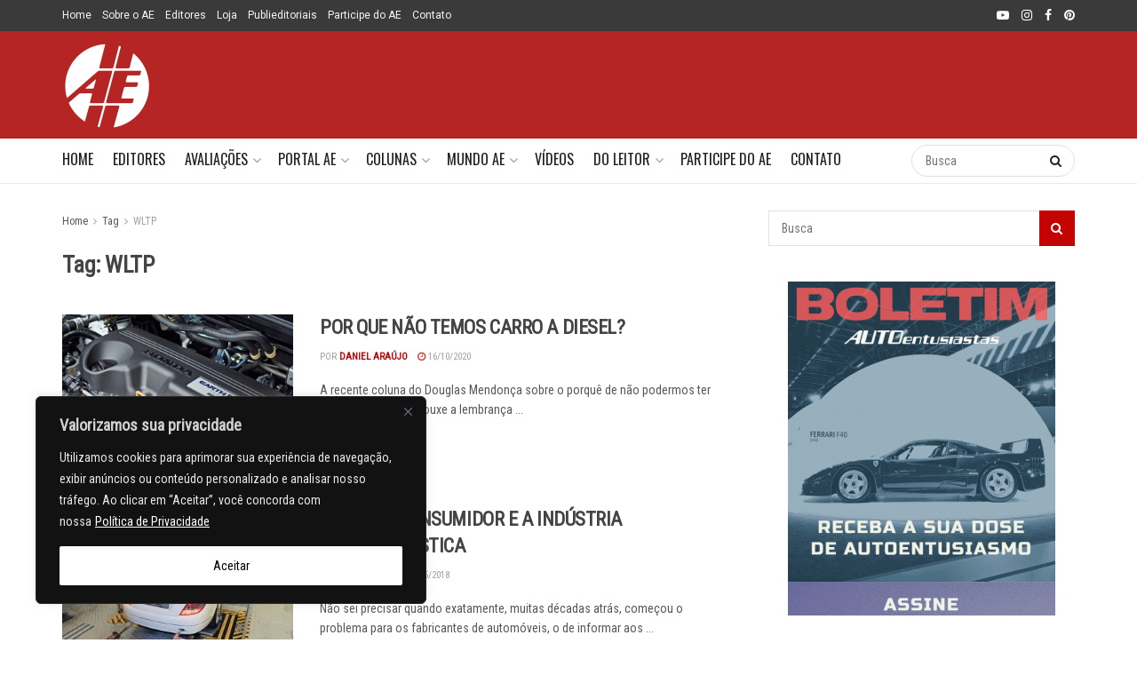

--- FILE ---
content_type: text/html; charset=utf-8
request_url: https://www.google.com/recaptcha/api2/anchor?ar=1&k=6LdGi44oAAAAAETe1lI6P1kJ-ltfAl5kzQLJCohE&co=aHR0cHM6Ly9hdXRvZW50dXNpYXN0YXMuY29tLmJyOjQ0Mw..&hl=en&v=N67nZn4AqZkNcbeMu4prBgzg&size=invisible&anchor-ms=20000&execute-ms=30000&cb=q68uu8in8jc9
body_size: 48740
content:
<!DOCTYPE HTML><html dir="ltr" lang="en"><head><meta http-equiv="Content-Type" content="text/html; charset=UTF-8">
<meta http-equiv="X-UA-Compatible" content="IE=edge">
<title>reCAPTCHA</title>
<style type="text/css">
/* cyrillic-ext */
@font-face {
  font-family: 'Roboto';
  font-style: normal;
  font-weight: 400;
  font-stretch: 100%;
  src: url(//fonts.gstatic.com/s/roboto/v48/KFO7CnqEu92Fr1ME7kSn66aGLdTylUAMa3GUBHMdazTgWw.woff2) format('woff2');
  unicode-range: U+0460-052F, U+1C80-1C8A, U+20B4, U+2DE0-2DFF, U+A640-A69F, U+FE2E-FE2F;
}
/* cyrillic */
@font-face {
  font-family: 'Roboto';
  font-style: normal;
  font-weight: 400;
  font-stretch: 100%;
  src: url(//fonts.gstatic.com/s/roboto/v48/KFO7CnqEu92Fr1ME7kSn66aGLdTylUAMa3iUBHMdazTgWw.woff2) format('woff2');
  unicode-range: U+0301, U+0400-045F, U+0490-0491, U+04B0-04B1, U+2116;
}
/* greek-ext */
@font-face {
  font-family: 'Roboto';
  font-style: normal;
  font-weight: 400;
  font-stretch: 100%;
  src: url(//fonts.gstatic.com/s/roboto/v48/KFO7CnqEu92Fr1ME7kSn66aGLdTylUAMa3CUBHMdazTgWw.woff2) format('woff2');
  unicode-range: U+1F00-1FFF;
}
/* greek */
@font-face {
  font-family: 'Roboto';
  font-style: normal;
  font-weight: 400;
  font-stretch: 100%;
  src: url(//fonts.gstatic.com/s/roboto/v48/KFO7CnqEu92Fr1ME7kSn66aGLdTylUAMa3-UBHMdazTgWw.woff2) format('woff2');
  unicode-range: U+0370-0377, U+037A-037F, U+0384-038A, U+038C, U+038E-03A1, U+03A3-03FF;
}
/* math */
@font-face {
  font-family: 'Roboto';
  font-style: normal;
  font-weight: 400;
  font-stretch: 100%;
  src: url(//fonts.gstatic.com/s/roboto/v48/KFO7CnqEu92Fr1ME7kSn66aGLdTylUAMawCUBHMdazTgWw.woff2) format('woff2');
  unicode-range: U+0302-0303, U+0305, U+0307-0308, U+0310, U+0312, U+0315, U+031A, U+0326-0327, U+032C, U+032F-0330, U+0332-0333, U+0338, U+033A, U+0346, U+034D, U+0391-03A1, U+03A3-03A9, U+03B1-03C9, U+03D1, U+03D5-03D6, U+03F0-03F1, U+03F4-03F5, U+2016-2017, U+2034-2038, U+203C, U+2040, U+2043, U+2047, U+2050, U+2057, U+205F, U+2070-2071, U+2074-208E, U+2090-209C, U+20D0-20DC, U+20E1, U+20E5-20EF, U+2100-2112, U+2114-2115, U+2117-2121, U+2123-214F, U+2190, U+2192, U+2194-21AE, U+21B0-21E5, U+21F1-21F2, U+21F4-2211, U+2213-2214, U+2216-22FF, U+2308-230B, U+2310, U+2319, U+231C-2321, U+2336-237A, U+237C, U+2395, U+239B-23B7, U+23D0, U+23DC-23E1, U+2474-2475, U+25AF, U+25B3, U+25B7, U+25BD, U+25C1, U+25CA, U+25CC, U+25FB, U+266D-266F, U+27C0-27FF, U+2900-2AFF, U+2B0E-2B11, U+2B30-2B4C, U+2BFE, U+3030, U+FF5B, U+FF5D, U+1D400-1D7FF, U+1EE00-1EEFF;
}
/* symbols */
@font-face {
  font-family: 'Roboto';
  font-style: normal;
  font-weight: 400;
  font-stretch: 100%;
  src: url(//fonts.gstatic.com/s/roboto/v48/KFO7CnqEu92Fr1ME7kSn66aGLdTylUAMaxKUBHMdazTgWw.woff2) format('woff2');
  unicode-range: U+0001-000C, U+000E-001F, U+007F-009F, U+20DD-20E0, U+20E2-20E4, U+2150-218F, U+2190, U+2192, U+2194-2199, U+21AF, U+21E6-21F0, U+21F3, U+2218-2219, U+2299, U+22C4-22C6, U+2300-243F, U+2440-244A, U+2460-24FF, U+25A0-27BF, U+2800-28FF, U+2921-2922, U+2981, U+29BF, U+29EB, U+2B00-2BFF, U+4DC0-4DFF, U+FFF9-FFFB, U+10140-1018E, U+10190-1019C, U+101A0, U+101D0-101FD, U+102E0-102FB, U+10E60-10E7E, U+1D2C0-1D2D3, U+1D2E0-1D37F, U+1F000-1F0FF, U+1F100-1F1AD, U+1F1E6-1F1FF, U+1F30D-1F30F, U+1F315, U+1F31C, U+1F31E, U+1F320-1F32C, U+1F336, U+1F378, U+1F37D, U+1F382, U+1F393-1F39F, U+1F3A7-1F3A8, U+1F3AC-1F3AF, U+1F3C2, U+1F3C4-1F3C6, U+1F3CA-1F3CE, U+1F3D4-1F3E0, U+1F3ED, U+1F3F1-1F3F3, U+1F3F5-1F3F7, U+1F408, U+1F415, U+1F41F, U+1F426, U+1F43F, U+1F441-1F442, U+1F444, U+1F446-1F449, U+1F44C-1F44E, U+1F453, U+1F46A, U+1F47D, U+1F4A3, U+1F4B0, U+1F4B3, U+1F4B9, U+1F4BB, U+1F4BF, U+1F4C8-1F4CB, U+1F4D6, U+1F4DA, U+1F4DF, U+1F4E3-1F4E6, U+1F4EA-1F4ED, U+1F4F7, U+1F4F9-1F4FB, U+1F4FD-1F4FE, U+1F503, U+1F507-1F50B, U+1F50D, U+1F512-1F513, U+1F53E-1F54A, U+1F54F-1F5FA, U+1F610, U+1F650-1F67F, U+1F687, U+1F68D, U+1F691, U+1F694, U+1F698, U+1F6AD, U+1F6B2, U+1F6B9-1F6BA, U+1F6BC, U+1F6C6-1F6CF, U+1F6D3-1F6D7, U+1F6E0-1F6EA, U+1F6F0-1F6F3, U+1F6F7-1F6FC, U+1F700-1F7FF, U+1F800-1F80B, U+1F810-1F847, U+1F850-1F859, U+1F860-1F887, U+1F890-1F8AD, U+1F8B0-1F8BB, U+1F8C0-1F8C1, U+1F900-1F90B, U+1F93B, U+1F946, U+1F984, U+1F996, U+1F9E9, U+1FA00-1FA6F, U+1FA70-1FA7C, U+1FA80-1FA89, U+1FA8F-1FAC6, U+1FACE-1FADC, U+1FADF-1FAE9, U+1FAF0-1FAF8, U+1FB00-1FBFF;
}
/* vietnamese */
@font-face {
  font-family: 'Roboto';
  font-style: normal;
  font-weight: 400;
  font-stretch: 100%;
  src: url(//fonts.gstatic.com/s/roboto/v48/KFO7CnqEu92Fr1ME7kSn66aGLdTylUAMa3OUBHMdazTgWw.woff2) format('woff2');
  unicode-range: U+0102-0103, U+0110-0111, U+0128-0129, U+0168-0169, U+01A0-01A1, U+01AF-01B0, U+0300-0301, U+0303-0304, U+0308-0309, U+0323, U+0329, U+1EA0-1EF9, U+20AB;
}
/* latin-ext */
@font-face {
  font-family: 'Roboto';
  font-style: normal;
  font-weight: 400;
  font-stretch: 100%;
  src: url(//fonts.gstatic.com/s/roboto/v48/KFO7CnqEu92Fr1ME7kSn66aGLdTylUAMa3KUBHMdazTgWw.woff2) format('woff2');
  unicode-range: U+0100-02BA, U+02BD-02C5, U+02C7-02CC, U+02CE-02D7, U+02DD-02FF, U+0304, U+0308, U+0329, U+1D00-1DBF, U+1E00-1E9F, U+1EF2-1EFF, U+2020, U+20A0-20AB, U+20AD-20C0, U+2113, U+2C60-2C7F, U+A720-A7FF;
}
/* latin */
@font-face {
  font-family: 'Roboto';
  font-style: normal;
  font-weight: 400;
  font-stretch: 100%;
  src: url(//fonts.gstatic.com/s/roboto/v48/KFO7CnqEu92Fr1ME7kSn66aGLdTylUAMa3yUBHMdazQ.woff2) format('woff2');
  unicode-range: U+0000-00FF, U+0131, U+0152-0153, U+02BB-02BC, U+02C6, U+02DA, U+02DC, U+0304, U+0308, U+0329, U+2000-206F, U+20AC, U+2122, U+2191, U+2193, U+2212, U+2215, U+FEFF, U+FFFD;
}
/* cyrillic-ext */
@font-face {
  font-family: 'Roboto';
  font-style: normal;
  font-weight: 500;
  font-stretch: 100%;
  src: url(//fonts.gstatic.com/s/roboto/v48/KFO7CnqEu92Fr1ME7kSn66aGLdTylUAMa3GUBHMdazTgWw.woff2) format('woff2');
  unicode-range: U+0460-052F, U+1C80-1C8A, U+20B4, U+2DE0-2DFF, U+A640-A69F, U+FE2E-FE2F;
}
/* cyrillic */
@font-face {
  font-family: 'Roboto';
  font-style: normal;
  font-weight: 500;
  font-stretch: 100%;
  src: url(//fonts.gstatic.com/s/roboto/v48/KFO7CnqEu92Fr1ME7kSn66aGLdTylUAMa3iUBHMdazTgWw.woff2) format('woff2');
  unicode-range: U+0301, U+0400-045F, U+0490-0491, U+04B0-04B1, U+2116;
}
/* greek-ext */
@font-face {
  font-family: 'Roboto';
  font-style: normal;
  font-weight: 500;
  font-stretch: 100%;
  src: url(//fonts.gstatic.com/s/roboto/v48/KFO7CnqEu92Fr1ME7kSn66aGLdTylUAMa3CUBHMdazTgWw.woff2) format('woff2');
  unicode-range: U+1F00-1FFF;
}
/* greek */
@font-face {
  font-family: 'Roboto';
  font-style: normal;
  font-weight: 500;
  font-stretch: 100%;
  src: url(//fonts.gstatic.com/s/roboto/v48/KFO7CnqEu92Fr1ME7kSn66aGLdTylUAMa3-UBHMdazTgWw.woff2) format('woff2');
  unicode-range: U+0370-0377, U+037A-037F, U+0384-038A, U+038C, U+038E-03A1, U+03A3-03FF;
}
/* math */
@font-face {
  font-family: 'Roboto';
  font-style: normal;
  font-weight: 500;
  font-stretch: 100%;
  src: url(//fonts.gstatic.com/s/roboto/v48/KFO7CnqEu92Fr1ME7kSn66aGLdTylUAMawCUBHMdazTgWw.woff2) format('woff2');
  unicode-range: U+0302-0303, U+0305, U+0307-0308, U+0310, U+0312, U+0315, U+031A, U+0326-0327, U+032C, U+032F-0330, U+0332-0333, U+0338, U+033A, U+0346, U+034D, U+0391-03A1, U+03A3-03A9, U+03B1-03C9, U+03D1, U+03D5-03D6, U+03F0-03F1, U+03F4-03F5, U+2016-2017, U+2034-2038, U+203C, U+2040, U+2043, U+2047, U+2050, U+2057, U+205F, U+2070-2071, U+2074-208E, U+2090-209C, U+20D0-20DC, U+20E1, U+20E5-20EF, U+2100-2112, U+2114-2115, U+2117-2121, U+2123-214F, U+2190, U+2192, U+2194-21AE, U+21B0-21E5, U+21F1-21F2, U+21F4-2211, U+2213-2214, U+2216-22FF, U+2308-230B, U+2310, U+2319, U+231C-2321, U+2336-237A, U+237C, U+2395, U+239B-23B7, U+23D0, U+23DC-23E1, U+2474-2475, U+25AF, U+25B3, U+25B7, U+25BD, U+25C1, U+25CA, U+25CC, U+25FB, U+266D-266F, U+27C0-27FF, U+2900-2AFF, U+2B0E-2B11, U+2B30-2B4C, U+2BFE, U+3030, U+FF5B, U+FF5D, U+1D400-1D7FF, U+1EE00-1EEFF;
}
/* symbols */
@font-face {
  font-family: 'Roboto';
  font-style: normal;
  font-weight: 500;
  font-stretch: 100%;
  src: url(//fonts.gstatic.com/s/roboto/v48/KFO7CnqEu92Fr1ME7kSn66aGLdTylUAMaxKUBHMdazTgWw.woff2) format('woff2');
  unicode-range: U+0001-000C, U+000E-001F, U+007F-009F, U+20DD-20E0, U+20E2-20E4, U+2150-218F, U+2190, U+2192, U+2194-2199, U+21AF, U+21E6-21F0, U+21F3, U+2218-2219, U+2299, U+22C4-22C6, U+2300-243F, U+2440-244A, U+2460-24FF, U+25A0-27BF, U+2800-28FF, U+2921-2922, U+2981, U+29BF, U+29EB, U+2B00-2BFF, U+4DC0-4DFF, U+FFF9-FFFB, U+10140-1018E, U+10190-1019C, U+101A0, U+101D0-101FD, U+102E0-102FB, U+10E60-10E7E, U+1D2C0-1D2D3, U+1D2E0-1D37F, U+1F000-1F0FF, U+1F100-1F1AD, U+1F1E6-1F1FF, U+1F30D-1F30F, U+1F315, U+1F31C, U+1F31E, U+1F320-1F32C, U+1F336, U+1F378, U+1F37D, U+1F382, U+1F393-1F39F, U+1F3A7-1F3A8, U+1F3AC-1F3AF, U+1F3C2, U+1F3C4-1F3C6, U+1F3CA-1F3CE, U+1F3D4-1F3E0, U+1F3ED, U+1F3F1-1F3F3, U+1F3F5-1F3F7, U+1F408, U+1F415, U+1F41F, U+1F426, U+1F43F, U+1F441-1F442, U+1F444, U+1F446-1F449, U+1F44C-1F44E, U+1F453, U+1F46A, U+1F47D, U+1F4A3, U+1F4B0, U+1F4B3, U+1F4B9, U+1F4BB, U+1F4BF, U+1F4C8-1F4CB, U+1F4D6, U+1F4DA, U+1F4DF, U+1F4E3-1F4E6, U+1F4EA-1F4ED, U+1F4F7, U+1F4F9-1F4FB, U+1F4FD-1F4FE, U+1F503, U+1F507-1F50B, U+1F50D, U+1F512-1F513, U+1F53E-1F54A, U+1F54F-1F5FA, U+1F610, U+1F650-1F67F, U+1F687, U+1F68D, U+1F691, U+1F694, U+1F698, U+1F6AD, U+1F6B2, U+1F6B9-1F6BA, U+1F6BC, U+1F6C6-1F6CF, U+1F6D3-1F6D7, U+1F6E0-1F6EA, U+1F6F0-1F6F3, U+1F6F7-1F6FC, U+1F700-1F7FF, U+1F800-1F80B, U+1F810-1F847, U+1F850-1F859, U+1F860-1F887, U+1F890-1F8AD, U+1F8B0-1F8BB, U+1F8C0-1F8C1, U+1F900-1F90B, U+1F93B, U+1F946, U+1F984, U+1F996, U+1F9E9, U+1FA00-1FA6F, U+1FA70-1FA7C, U+1FA80-1FA89, U+1FA8F-1FAC6, U+1FACE-1FADC, U+1FADF-1FAE9, U+1FAF0-1FAF8, U+1FB00-1FBFF;
}
/* vietnamese */
@font-face {
  font-family: 'Roboto';
  font-style: normal;
  font-weight: 500;
  font-stretch: 100%;
  src: url(//fonts.gstatic.com/s/roboto/v48/KFO7CnqEu92Fr1ME7kSn66aGLdTylUAMa3OUBHMdazTgWw.woff2) format('woff2');
  unicode-range: U+0102-0103, U+0110-0111, U+0128-0129, U+0168-0169, U+01A0-01A1, U+01AF-01B0, U+0300-0301, U+0303-0304, U+0308-0309, U+0323, U+0329, U+1EA0-1EF9, U+20AB;
}
/* latin-ext */
@font-face {
  font-family: 'Roboto';
  font-style: normal;
  font-weight: 500;
  font-stretch: 100%;
  src: url(//fonts.gstatic.com/s/roboto/v48/KFO7CnqEu92Fr1ME7kSn66aGLdTylUAMa3KUBHMdazTgWw.woff2) format('woff2');
  unicode-range: U+0100-02BA, U+02BD-02C5, U+02C7-02CC, U+02CE-02D7, U+02DD-02FF, U+0304, U+0308, U+0329, U+1D00-1DBF, U+1E00-1E9F, U+1EF2-1EFF, U+2020, U+20A0-20AB, U+20AD-20C0, U+2113, U+2C60-2C7F, U+A720-A7FF;
}
/* latin */
@font-face {
  font-family: 'Roboto';
  font-style: normal;
  font-weight: 500;
  font-stretch: 100%;
  src: url(//fonts.gstatic.com/s/roboto/v48/KFO7CnqEu92Fr1ME7kSn66aGLdTylUAMa3yUBHMdazQ.woff2) format('woff2');
  unicode-range: U+0000-00FF, U+0131, U+0152-0153, U+02BB-02BC, U+02C6, U+02DA, U+02DC, U+0304, U+0308, U+0329, U+2000-206F, U+20AC, U+2122, U+2191, U+2193, U+2212, U+2215, U+FEFF, U+FFFD;
}
/* cyrillic-ext */
@font-face {
  font-family: 'Roboto';
  font-style: normal;
  font-weight: 900;
  font-stretch: 100%;
  src: url(//fonts.gstatic.com/s/roboto/v48/KFO7CnqEu92Fr1ME7kSn66aGLdTylUAMa3GUBHMdazTgWw.woff2) format('woff2');
  unicode-range: U+0460-052F, U+1C80-1C8A, U+20B4, U+2DE0-2DFF, U+A640-A69F, U+FE2E-FE2F;
}
/* cyrillic */
@font-face {
  font-family: 'Roboto';
  font-style: normal;
  font-weight: 900;
  font-stretch: 100%;
  src: url(//fonts.gstatic.com/s/roboto/v48/KFO7CnqEu92Fr1ME7kSn66aGLdTylUAMa3iUBHMdazTgWw.woff2) format('woff2');
  unicode-range: U+0301, U+0400-045F, U+0490-0491, U+04B0-04B1, U+2116;
}
/* greek-ext */
@font-face {
  font-family: 'Roboto';
  font-style: normal;
  font-weight: 900;
  font-stretch: 100%;
  src: url(//fonts.gstatic.com/s/roboto/v48/KFO7CnqEu92Fr1ME7kSn66aGLdTylUAMa3CUBHMdazTgWw.woff2) format('woff2');
  unicode-range: U+1F00-1FFF;
}
/* greek */
@font-face {
  font-family: 'Roboto';
  font-style: normal;
  font-weight: 900;
  font-stretch: 100%;
  src: url(//fonts.gstatic.com/s/roboto/v48/KFO7CnqEu92Fr1ME7kSn66aGLdTylUAMa3-UBHMdazTgWw.woff2) format('woff2');
  unicode-range: U+0370-0377, U+037A-037F, U+0384-038A, U+038C, U+038E-03A1, U+03A3-03FF;
}
/* math */
@font-face {
  font-family: 'Roboto';
  font-style: normal;
  font-weight: 900;
  font-stretch: 100%;
  src: url(//fonts.gstatic.com/s/roboto/v48/KFO7CnqEu92Fr1ME7kSn66aGLdTylUAMawCUBHMdazTgWw.woff2) format('woff2');
  unicode-range: U+0302-0303, U+0305, U+0307-0308, U+0310, U+0312, U+0315, U+031A, U+0326-0327, U+032C, U+032F-0330, U+0332-0333, U+0338, U+033A, U+0346, U+034D, U+0391-03A1, U+03A3-03A9, U+03B1-03C9, U+03D1, U+03D5-03D6, U+03F0-03F1, U+03F4-03F5, U+2016-2017, U+2034-2038, U+203C, U+2040, U+2043, U+2047, U+2050, U+2057, U+205F, U+2070-2071, U+2074-208E, U+2090-209C, U+20D0-20DC, U+20E1, U+20E5-20EF, U+2100-2112, U+2114-2115, U+2117-2121, U+2123-214F, U+2190, U+2192, U+2194-21AE, U+21B0-21E5, U+21F1-21F2, U+21F4-2211, U+2213-2214, U+2216-22FF, U+2308-230B, U+2310, U+2319, U+231C-2321, U+2336-237A, U+237C, U+2395, U+239B-23B7, U+23D0, U+23DC-23E1, U+2474-2475, U+25AF, U+25B3, U+25B7, U+25BD, U+25C1, U+25CA, U+25CC, U+25FB, U+266D-266F, U+27C0-27FF, U+2900-2AFF, U+2B0E-2B11, U+2B30-2B4C, U+2BFE, U+3030, U+FF5B, U+FF5D, U+1D400-1D7FF, U+1EE00-1EEFF;
}
/* symbols */
@font-face {
  font-family: 'Roboto';
  font-style: normal;
  font-weight: 900;
  font-stretch: 100%;
  src: url(//fonts.gstatic.com/s/roboto/v48/KFO7CnqEu92Fr1ME7kSn66aGLdTylUAMaxKUBHMdazTgWw.woff2) format('woff2');
  unicode-range: U+0001-000C, U+000E-001F, U+007F-009F, U+20DD-20E0, U+20E2-20E4, U+2150-218F, U+2190, U+2192, U+2194-2199, U+21AF, U+21E6-21F0, U+21F3, U+2218-2219, U+2299, U+22C4-22C6, U+2300-243F, U+2440-244A, U+2460-24FF, U+25A0-27BF, U+2800-28FF, U+2921-2922, U+2981, U+29BF, U+29EB, U+2B00-2BFF, U+4DC0-4DFF, U+FFF9-FFFB, U+10140-1018E, U+10190-1019C, U+101A0, U+101D0-101FD, U+102E0-102FB, U+10E60-10E7E, U+1D2C0-1D2D3, U+1D2E0-1D37F, U+1F000-1F0FF, U+1F100-1F1AD, U+1F1E6-1F1FF, U+1F30D-1F30F, U+1F315, U+1F31C, U+1F31E, U+1F320-1F32C, U+1F336, U+1F378, U+1F37D, U+1F382, U+1F393-1F39F, U+1F3A7-1F3A8, U+1F3AC-1F3AF, U+1F3C2, U+1F3C4-1F3C6, U+1F3CA-1F3CE, U+1F3D4-1F3E0, U+1F3ED, U+1F3F1-1F3F3, U+1F3F5-1F3F7, U+1F408, U+1F415, U+1F41F, U+1F426, U+1F43F, U+1F441-1F442, U+1F444, U+1F446-1F449, U+1F44C-1F44E, U+1F453, U+1F46A, U+1F47D, U+1F4A3, U+1F4B0, U+1F4B3, U+1F4B9, U+1F4BB, U+1F4BF, U+1F4C8-1F4CB, U+1F4D6, U+1F4DA, U+1F4DF, U+1F4E3-1F4E6, U+1F4EA-1F4ED, U+1F4F7, U+1F4F9-1F4FB, U+1F4FD-1F4FE, U+1F503, U+1F507-1F50B, U+1F50D, U+1F512-1F513, U+1F53E-1F54A, U+1F54F-1F5FA, U+1F610, U+1F650-1F67F, U+1F687, U+1F68D, U+1F691, U+1F694, U+1F698, U+1F6AD, U+1F6B2, U+1F6B9-1F6BA, U+1F6BC, U+1F6C6-1F6CF, U+1F6D3-1F6D7, U+1F6E0-1F6EA, U+1F6F0-1F6F3, U+1F6F7-1F6FC, U+1F700-1F7FF, U+1F800-1F80B, U+1F810-1F847, U+1F850-1F859, U+1F860-1F887, U+1F890-1F8AD, U+1F8B0-1F8BB, U+1F8C0-1F8C1, U+1F900-1F90B, U+1F93B, U+1F946, U+1F984, U+1F996, U+1F9E9, U+1FA00-1FA6F, U+1FA70-1FA7C, U+1FA80-1FA89, U+1FA8F-1FAC6, U+1FACE-1FADC, U+1FADF-1FAE9, U+1FAF0-1FAF8, U+1FB00-1FBFF;
}
/* vietnamese */
@font-face {
  font-family: 'Roboto';
  font-style: normal;
  font-weight: 900;
  font-stretch: 100%;
  src: url(//fonts.gstatic.com/s/roboto/v48/KFO7CnqEu92Fr1ME7kSn66aGLdTylUAMa3OUBHMdazTgWw.woff2) format('woff2');
  unicode-range: U+0102-0103, U+0110-0111, U+0128-0129, U+0168-0169, U+01A0-01A1, U+01AF-01B0, U+0300-0301, U+0303-0304, U+0308-0309, U+0323, U+0329, U+1EA0-1EF9, U+20AB;
}
/* latin-ext */
@font-face {
  font-family: 'Roboto';
  font-style: normal;
  font-weight: 900;
  font-stretch: 100%;
  src: url(//fonts.gstatic.com/s/roboto/v48/KFO7CnqEu92Fr1ME7kSn66aGLdTylUAMa3KUBHMdazTgWw.woff2) format('woff2');
  unicode-range: U+0100-02BA, U+02BD-02C5, U+02C7-02CC, U+02CE-02D7, U+02DD-02FF, U+0304, U+0308, U+0329, U+1D00-1DBF, U+1E00-1E9F, U+1EF2-1EFF, U+2020, U+20A0-20AB, U+20AD-20C0, U+2113, U+2C60-2C7F, U+A720-A7FF;
}
/* latin */
@font-face {
  font-family: 'Roboto';
  font-style: normal;
  font-weight: 900;
  font-stretch: 100%;
  src: url(//fonts.gstatic.com/s/roboto/v48/KFO7CnqEu92Fr1ME7kSn66aGLdTylUAMa3yUBHMdazQ.woff2) format('woff2');
  unicode-range: U+0000-00FF, U+0131, U+0152-0153, U+02BB-02BC, U+02C6, U+02DA, U+02DC, U+0304, U+0308, U+0329, U+2000-206F, U+20AC, U+2122, U+2191, U+2193, U+2212, U+2215, U+FEFF, U+FFFD;
}

</style>
<link rel="stylesheet" type="text/css" href="https://www.gstatic.com/recaptcha/releases/N67nZn4AqZkNcbeMu4prBgzg/styles__ltr.css">
<script nonce="FO4TbzXTytXCCDwr0rNqgQ" type="text/javascript">window['__recaptcha_api'] = 'https://www.google.com/recaptcha/api2/';</script>
<script type="text/javascript" src="https://www.gstatic.com/recaptcha/releases/N67nZn4AqZkNcbeMu4prBgzg/recaptcha__en.js" nonce="FO4TbzXTytXCCDwr0rNqgQ">
      
    </script></head>
<body><div id="rc-anchor-alert" class="rc-anchor-alert"></div>
<input type="hidden" id="recaptcha-token" value="[base64]">
<script type="text/javascript" nonce="FO4TbzXTytXCCDwr0rNqgQ">
      recaptcha.anchor.Main.init("[\x22ainput\x22,[\x22bgdata\x22,\x22\x22,\[base64]/[base64]/[base64]/bmV3IHJbeF0oY1swXSk6RT09Mj9uZXcgclt4XShjWzBdLGNbMV0pOkU9PTM/bmV3IHJbeF0oY1swXSxjWzFdLGNbMl0pOkU9PTQ/[base64]/[base64]/[base64]/[base64]/[base64]/[base64]/[base64]/[base64]\x22,\[base64]\x22,\x22IEnCpcO1ZwzDuTxWworCnsKBw7Eqw6bDicK6eMOnYH3DnXXCnMOCw6XCrWomwpLDiMOBwrLDpigowpNEw6clYcKUIcKgwr/[base64]/[base64]/CtE4yayF8DxfDgsOQw6jDh8Kpw6pKbMOFf3F9wqrDnBFww7nDv8K7GR/DkMKqwoI8MEPCpSVFw6gmwqHCsko+asONfkxVw7QcBMKIwpUYwo1LW8OAf8ORw5RnAy7DtEPCucKwOcKYGMKrCMKFw5vCtsK4woAww7/Ds14Hw4LDjAvCuVBNw7EfCsKVHi/[base64]/[base64]/CiDXCgDwWwqcAwrh/WsKoS8OUHQ3DsQdJX8KZwr3CisKyw6zDuMKrw7fDohLChnrCnsKIwp7Ct8K6w5vDjwLDoMKdOMKvTiLDksOcwpXDnsO/w7TCqcKBwrsibMKRw6hmbg8pwoIxwo4oJ8KBwqPDlm/Dn8Khw7jClMOIDGxQwoIawonChMKbwpUFP8KGMXXDg8OfwpjCjsOvwoLCkxPCmQ7CgMKDw5TDk8OQwrMywp12CMO5wqEjwqd+fMO9wp8+UMKOw7VBU8KOwqllw6k0w7nCpDLDgiLClVPCm8OKG8K/[base64]/KMKORzVzKcKHW8Oow7NHdijDlGTCvsKlXkNsZBhUw59AAsKCwqk+w5jCl25Xw4zDqSPDv8OZw7bDoAPDsRDDjB1cwqvDoy8necOUIn/DkjzDqsKPw706CgV3w4YWYcOtacKUQ0IlLBXCvEXCgsKeCsO4dsOOZ3LCkcKWRsOeb2XCki3ChcOQC8OBwrjDiBspVV8bwobDn8K4w6rDl8OIwpzCscKieD9kw6/CuXXCksOzw6kkcXTDvsKVRn84wq3DgsK7w5Z7w4LCry8tw4AMwrBJX2DDhCAsw5zDnMO9L8KPw4wGHCt3eDXDtsKYNnnCp8OoAnhcwr/Cp24MwpbDj8KTfcKIw6zCq8KlD3w0MsK0wrQ5G8KWYFkNZMOEwrzCr8Kcw5vDqcK4bsKXwp53QsKPwr/[base64]/TcO9w7LClA0YK8KGwpwAw54twr3DhcKBwo9uMcKheMKFwq3DvA3Cr0PDkFFVQwgCF17Ci8K6JsOYPThADEbDoj1fJQcnw48SUX3DqiI4MCbCgwtNwrNbwqhaPcOxT8OawqnDo8OfesKTw4YVLwI4TMKQwr/[base64]/DrkTDlMKkwrbCkcKtwo41LMOVSMOLB2dVMcKAw4fCmzhkM3nCl8KmQUfCj8KrwpMpwpzCgkrCinrCkmDCkFvCucOjT8KUf8OkPcODPMKVO3Qxw4MuwpFSecOyP8OyVyY9wrLClcKFwrzDkiptw7oJw63DpsKtwrgCFsOsw5/CnmjCmEbDscOvw6BtU8OUw7tSw63CkcK/wpfCpVfDoWMadsOWwpZlC8KAB8KRFWlkQil2w7jDisKxC28SVMOtwogXw5Agw6M9FBt7TBIOL8KEN8OCwpbDmMOZw43CulzDp8KdNcK0BsKzPcKHw4zDi8K8w7bCsSzCvSU/N3dEUV3DuMOGXMObCsKrJ8KgwqEXDElCXEXCvyHCkglawprDlSNFesKTw6LDkMKgwr8yw6gtwrnCssKmwqLDi8OlCcK/w6nDl8OswogNTybCsMOwwq7CucOEDjvDscOzwqrCg8KVAQ/CuAcDwqlVDMKlwrnDhX9kw6YtesOpcWF6c3l9wpPDhUM3FcKXacKEPWEyUyBpFMOZw4jCrMKCcsOMBS92DVXDuiEaXDbCscONwofCiB7Dr1/[base64]/CqkbDgcOxKSXDtEjDsHACwozCnsKIFsO4w48bwqUpMVAiw41GT8K8wpMjP190w4MIwoPCkF/CncKySXlDw5jDsC1jJsO3w77Dv8OZwrnCmX3DlcKDEjJzw6rCj1RyYcO/[base64]/DnsKtw7DCoMOtSsO3w4PCsTE+woB9SyVxEnTDkcObXsKDw6V/w4fCiwjDhCTDqEBdbMKGXm85aF9dY8KcKcKhw6bCoybCocK5w4BZwoDDrQbDi8OfQcOCXsOILG4feEQ8w5YPQETCiMKaVFASw4TCs39AG8Ktf1TClj/DimcxBsO+MSDDvsOiwofCkls6wqHDowxWE8OOBl0OGnbClsK2wqRkYSjDnsOYwr/Cm8Kpw5oVwpfCocOxwpTDnXPDgMKww5zDpS7CrMKbw6vDs8OeL1vDgcOoFcKAwqwyXMKsIMOJEcOeZHdQwrU2VcOwGG3DiWnDnVfCicOzQjHCuF3Dr8OmwrzDgEnCpcOLwqgabEl6wo1vw5ZFwpXDn8KmCcK/OMKhfE/Cv8KoEcOBQQARwrjDrsKyw7jDgsOCw7jCmMKywph3w5zCssO1bMKxB8O8w5kRwqZow5N7BXPDnMKXWsOMw5lOw6VBwpEidAZCw4lPw6p5C8KPIVhDwq3Dg8Oxw7bDnMKaUhvDvA3Dij7DkX/CosKQHsOwOxDDmcOmO8KGw5hQOQzDoQXDijfCpRIdwoTCrzcvw6jCmcKiwr9Lw7tFLV3CscKewrAKJ1gTXMKNwrPDtMKgKMOYHcKxwpgTNcOSw6/DvcKpExxSw4jCtyhpWDtFw43CjMOlEsONdzfCrmtuw58QMGDDuMO3w510JmN5OcK1w4ktIsOWDsKawpIyw4FUZCPDnnlZwpjCo8KGMHoDw6c5wrM4bcKMw5XCrFvDscOnaMOiwo7CiBhvLxrDlcOFwrXCpU/Dimg/w7RAOm/ChsOKwpA9SsOGLMK9I29Mw5bDqFEzw6IaUmvDicO6LENmwpBdw6rCl8OYw4ITwp/CoMOqE8KnwoIqdAc2OWBNcsO7FsO1wpg8wrgDw6tkY8O3fgZ3DgM0w7DDmBvDsMOoJx8mazodw7/CmR5HfxASDlzDhgvCuy0sJ2kQw7HCmFjDpz8cJnoBfmYAIsKKw4Q3fS3CscKNwpZ0wosMfsKcN8KlEEFRIMO2w59HwpNpwoPChsOXesKXDUbCncKqDsKnw6PDsCFfw6fCrFTChTnDosKzw6XDpsKQwrITwrEbMyMhwpEvQg1KwrnDnsOwb8OJw7/DpMONw6MAPcOrCTJ2wrw3DcKHw40Gw6d4bMKkw5BTw7IXwqTCnsK/[base64]/w48zw5bDgcOCUsKdL8OswpzCr8K4woPCoHxRw4vCjsOIBy8CMsKefxHDkwzCpgDCrcKnS8Kzw7HDucOZUn3CqcKvw6R+OsKvw4nCj0PCvMKkaG7DhULDjwnDilbCjMObw4x2wrXCqm/CuwQ5w7AqwoV0cMK9JcOLw45Dwoc0wpPCml3Dv0k+w6bDnwXCvlTDnhc0wofCtcKSw6xbcyXDmBLChMOmw5Ylw4nDncKwwpLDnWTCssOWwqTDgsO1w7EKKjrCsW3DiBMBHGzCukdgw70Kw4/CmFLDj0HDt8KSwrLCogQIwrDCpsK8wr8sRcK3wpVmK2rDpGN9R8KDw6BWwqLCrMORw7nDrMKzIjbCmcKuwprCqDPDjMO9J8KZw6TCkMKGwpHChxEBa8KQTi9Ew4Zyw60rwqYgwqllw5/DhB0IG8Oow7FBw4RsdlorwoLCuxPCp8KFwqPCvyXDmcOswrvDjMOWT0JGNkxvD0sPKcO4w5LDhsOvw7lqInkVGcKAwrgZVEzDvHV/ZVrDkDhWYXAww5rDhMK8NW5vw4JwwoZfw7zDvgbDpcO7USfDp8Okw7A8wpM9wqh+w6rCkhQYNcK7I8OdwqJgw6lmHMOhV3cyCV/DiTfDpsOmw6TCuVNRwo3Dq1vDhMOHOE/CocKiGcOcw58dH2/DumRLYlrDrsKRS8OwwoEpwr15AQZSw5nCnsKNJMKGwrtWwqXCmsK/XsOOezlowo4BdMKVwoDCtxLCisOEUsOKTVjDtnp8BMOhwp1Ew5/DqcODb3pgKmRnw6B2wrYaIcKrw50/wrXDl191wqzCvHZUwq/CrgFAScOJw7TDs8KAw6LDtgJIH1bCqcO3Vyp7V8KVBC7CtVvCv8OodFXCoQREP1bDkzrCk8OXwpDDhMOAMkbCuyZTwqzCpTgUwo7Cs8K6w6hJwo7Dphd6cjjDgcO+w6EqDsOtwqzCn37DhsOSRjbCqEphwrvDssK7wr97w4Y/M8ObJWpMXMKqwpsUQsOhccOgwoLCh8OXw7HDsD8RI8KSMMKiQEbCmGZUwoFTwogCS8Oiwr3ChifCmWJtbsKuRcK4wqlLOXATIH0tF8K0wofCjgHDvsO0wpbDhgxfIGkXZxNhw5ktw5jDjn9Hw5fDhRrDthbDl8OfIMKnDcKuwoJUeg/[base64]/dQrDpcKRw6jCjih2Kn5eRcKgOmrDnsKDwp5/eMKuWWwQCMOVcMOBwplgND8EfMKIUUHDkwTCnMKdw5zCl8O4J8OGwpgKw4rDh8KUGAHCq8KDXMOcczp/fMO5BU/CrAcfw6/[base64]/SMKDwqXChkctGBjCqDR9wpM/wrbCpn3DrjJqw6o1wofCllXCjsKhTMKdwrPChjdXwrrDs1BrQsKibVs7w7BUw78pw7pDwrstNcKyA8ORXMKVQcOWKsKDw7DDuhDDo03CjMKEw5rDlMKgLznDgTIew43DnsObwrTCicK2KhBAwrt1wq/Dix8lJ8Ohw4jCmx8Twol/[base64]/CkcKfTcO2N3jCpnQgw7rCjsOQw4HDucKQw5IWd8O2IzHDvMO0w40sw7bDkTvCqcOyGMKefMOhe8K6AnZUwo8VWMObHn/CicOeVRTCi0/CmRsaQ8KDw5YPwpZSwo8Kw5RhwotJw71fIA0Qwo5Kw7ZqRkzDlcKpA8KQVMOYP8KOEsOcY2XDmyE9w5RFZAnCmsO4K0URSMKCaTTCtMO2dcOOwrnDgsKpRVzCkMKFESbCmMKiw6/CssO3wqgsNcKRwqk4JCHCrALClGzDu8OlQ8KoIcOpc2R3wqDDsC9Awo/CtAxMRcOKw6I6BChuwqvCj8OUC8KwdDNRXC7DkcKXw5Vkw5jDskPCpWPCtTPDkklpwqrDjsOww7QsOsKxw5jCh8KYw5Q1XMKvw5fCosK0V8O/SMOjw753HRpCw5PDqX/Dl8OITcOjwp1Qw7NoQ8OhL8Odw7Adw78qVFHCvBV0w4fCvjkLwqoCFHzCnsKfwp/Dp0TCqGM2aMOsfH/[base64]/DrMOUTsKBEMO0wq1lEsO9w4PCv8KKwp7DrnZSLw/DigIWw6pPw4UGQ8OmwrLCqcKwwroxw4rCvy81w4XCmsK+wr7Dn0YwwqBjwrJoHcKZw6nCvgXCiUHCnMO3XsKUwp3DlMKhFcOdwpvCgcO9w4IZw75VdlPDscKGGA5bwqbCqsOjwrjDgsKXwp4Two/DmMOLwr0UwrnCj8OswrjCnsOqcBYOfyPDhsKaP8KiZwjDhggucn/Chxplw7/ConLCvMOuwrd4wr81RRtjW8K+wo02P1MJw7fDoix4w7XDvcOwKSJ/[base64]/Dn8O8TMOyw7FfbMKgJjvDnMKkwprCgB7DocO1w4vCg8KJT8OOLxtAecKIGyQJwr9Sw5/CojtdwpV4w5QeRDzDnsKuw7g+IMKOwpHCtgV6WcOCw4TDiFHCsCsJw7UNwoEeCsKQUGMzwofDuMOLEyJtw6obw5zDrB5qw5bClAMwSwnCvRAfZcK2w5zDkk5kFMO9dkA/JMOeMABRw5vCjsK9BDzDi8OCwoTDgQ8IwqvDpcOsw6oTwqPDksO1AMO7HQtLwpTClQHDiFY0wqjClxpjwonCosKAXHwjHMOrDi5Pf1bDpcKifsKFwpbDpcO6aHMMwoF6M8KrV8OIEcOiBMOuJMOwwqLDsMOGPXnCjB4dw4zCqMO/RsKsw6hJw6jDp8OUHztZbMOMw6rCtMOEaFQwT8Krwoh4wrjDuGfChMO8w7NSVMKRPMO5HsKkwpLCncO6UnJKw6Eaw5Urwp3Co2/Ch8KhOMOjw4DDtgwYw7RQw55IwotRw6HDogfCvSnCmlN7wr/Ck8OLw5vCig3DscOKwqbDlEnCg0HCnwXCkMKYW3bDtkHDr8O+wozDhsOmDsKEGMK6UcOcQsOCw47CncKLwrjCqlF+HRQ/EXVuRMOYAMOjw4vCsMOzwqJBw7DDg2xrZsKIUx0UB8O/YRVOw7A/w7IqdsKfJ8OQDsKoKcOdCcKiwooCa3DDtsKww74uZsKnwqNzw4vCn13CocOIwojCucK0w5LClcO3w5ZLwqRKIsOhwrxWShHDgcOvGcKUwr8iwqnCtkfCpMK1w5DDpSLCvMOVXikiwprDl1UTAg9xPEwXUmkHw7fDnUgoJcOnTsOuOBRHOMKBwrjClhRCal/[base64]/CiMOmXcOUCsOpLD7DsHYMw5Mtw4jDssOdRMK+w7HCp1tewr7CjcOswrFOZi7DmsO5c8K3wqPDtkTDrCo3wpZxw74Iw5U8FjHDlCYCwpzCgMOSTMKmGTPCv8O1wohqw4LDjzcYwqlaLFXCsmvCvGVAwplFw68iw6RRM3TCucK5w4UEYip5XWgWQ2ZLa8KXTgYywoBhw5/DucKuwrhcDzB5w5kkfzlfwr3CuMK1CRXDkmc+DMOhbCtAIsOOwpDDisK4wocMBMKfKm09AsOYJcOqwq4HesKUYQDCpcK9wprDjcOdOMOwFD3DhMKrwqfCmDTDpMKmw5cnw4Iowq/Dg8Kfw6E1BC4obMKrw4w7w4PCoSEEwoIJY8O4w5MGwoN/NMOaCsKYw5DDksOFd8KmwohSw57Du8KlZUkkMMKwDC/[base64]/Ci1/Cu0YrT8KCcEcKfk7DvsOnw4k3wocRV8Kpw63CtmLDl8O5w7shwr7CkFnDuQs7fxzCkXRKdcK8ccKeLcOPbsOAP8OTRkLDgsK8M8OQw7fDnMKaAMKJw79gJFzCom/Dow3CvsOhw7d4Ak7CpDfCrkRewqtDw6t/wrdCYk1+wqg/H8OJw49BwoxUABvCv8Oaw7XDm8ORwokwQFvDvzw3RsOuZcOQw40+wqXCpsO2NMOdw5HDoHnDvh/ClEnCuRTDk8KPC3LDvhRzHVvCmMOrwoDCo8K6wqHCmMOOwoXDh0d7TQp0wqHDhz9VT1M8NEQ0X8OmwprCsQUWwp/[base64]/[base64]/Di3IZOcKAb0TCncKzeCdIbcOYw4TDpcOHP1REwo/DmBzCg8KcwprCicO8w6QMwrHCnjZ8w691wqQ0w40hVnjCqsOfwol0wqJfP0kOw5cCDsKSw4PDlQpwAsOgW8K5DcK+w7HDt8O0KsK/[base64]/[base64]/[base64]/DpMO0wpNzT8K+ZsKpw6fDkWnCtMKuwqp2LMK7e3lFw6sbw7A+bMO6Hy0dw4FxJMKzUcKkYQfCvTlmSsOOcG7DnAtaeMOba8OswrJLGsOnDMOzbsObw6EwUxMIYTXCt1HCqzXCrV5SLlPDgMK8wrDCoMKEGAbDpzXCk8OGwq/DsgjDmMKIw7NdXVzCnksya3nCl8KCKXwtw5DDt8K7CXUzf8KJUXzDl8KHQWXDh8Kfw5lTF0odO8O3O8KZMhZyAl3DklzCvz0cw6vDgcKLwqFkRgfCmXh/CMKLw6rDri7CvVrCjMKDNMKCwqoHWsKDOGpbw45KLMO8dDpKwrLDh2ocYkRTw63DvG4YwoEnw4UhYkAqYcKlw7dBwpxwF8KDw6UdHsK/KcKRD1XDhcOyZyFMw4bDh8OBRg8mHSrDrsOxw5ZGEC4Rwo4NwqTDosKDasOzw4MTwpbClWPDqcO0wqzDq8OJB8KaYMOtwp/CmMKdUMOgScKmwoHDqgXDi1HChndMOwnDpMKBwrTDki3Cq8OvwpdQw4XCpFUMw7DDogkZVMKjZ2DDkWbDigXDshrCjsKAw40fHsO3b8OiTsKyJcOOw5jCrsKvw5Mdwoslw4F5SWjDhmnDq8KoY8Odw4w8w7vDu3DDvMOIHmcWFsOIE8KYf2LDqsOjLTodGsOxwpBMPG/[base64]/DocKlMkVYw77DnMK/w4ZiDMOKb381w7wLVGrDpsOsw4ZzTMOERwgVw5vCkHZEXHJmCsO1wpjDrUdmw6guOcKRecO1wrXDrUbCigjCsMK9UcKvbDjCusKMwp/Cj2Uswo55w4UeKsKowrR6ekvCu24Adj9AaMK8wrjCoXhZD1wvwpzDtsKGbcKNw53DqGfDoRvDtsOSwqIofxlhw60eJMKoEsO2w7DDqAUERcKiw4BRNMO/wr7DkyfDpW7CtVkHcMOAw6w6wpVpwrtxdgXCjcOITj0JL8KGXkoywqUROkLCl8Kwwp8MdMO1wrISwqnDp8Kow6wZw7zDuD7CqsO5wp82w4nDiMKwwphGw7sDZMKTb8KJE2Ndwq3DvsK+w6HDsVTCgTw/wrLCi28+EsKHM0wfwowkwpcNOyrDiFFZw7J8wrXCpcKTwrjCpSxzNsKzw6vCgMKdGcO5AMOaw6oXwr7Cg8OJZMOQVcOvc8KARj/CqjUTw5PDlMKXw5LDtxfCgsOmw6dHHFDDo1s1w49sfkXCrXrDpMOkcENvWcKrGMKbw5XDjhh5w5bClBbCoRvDgsOqwpAPTFjCtcKEdxBwwolnwqwow4DCgMKESB9rwrbCvcOuw40fSnrDm8O3w4jCnU1tw4vDrMKdOhtnTcOlDsKyw4jDkDXDuMORwp/[base64]/Cs8K4Um9icDEiwp/DsRnCn0HChlTDn8OgRMOmw4nDkAzCjcK7fBXCijh8wpZgZcO4wrDDkcOcBsOYwrzClsKPAXzCmVbCnxHCpl/DqAAyw7QbQcOYZMKqw5c8XcKQwrPCq8KOw5sUA3zDnMOaPmJCMsOLQ8OSUinCqXnCksOLw54NK2bCvCB6wq8CO8KwU0luw6bCnMKWccO0wonCixoEEMKsZiooZcKoBRzCmsKaanzDscKFwq0fRcKYw6vDsMOONWBNQQ/DhBMbZ8KFYhrCicOOwrHCqsOkC8K2w6FWaMORfsKjSyk2HD7Dri5lw6ZowrrDocOeS8OxXsOKU1JJej7CmSAEw6zChVjDrWNtCF45w7ZZWcKxw6FFXgrCrcO1fcKYZ8KfNMKBaidIfiXDnVDDq8OkdsKgOcOaw6fCp1TCscKLXAw4BE/CpcKrZFUuOGxDP8KOw73CikzDrDrDnQsxwoc/[base64]/wrjCqHgIWh7DkE/DncOZQcOlw5txworDv8ORwpHDkMOdPmJEX2zDq1YLwqvDiRchD8O9E8KFw7vDucOcw6TChMKPwpo6ZsOnwozDoMKLTMKQw6o+WsKFw6HCg8OuWsK6Ki/CqkDDrcK0wpcdSUMWJMKYw4TCtsKKwqlYw7tVw6APwrhiw5sJw79WPsKUJnQcw7LCrMOswojCpsKbWDkZwozCgsKVw5FAVT7CnMOlw6IbRsKeKwFCfMOdLHlXwpllI8OWUScWcMOewpNGP8OrXRPCmSgCw4FGw4LDlcKkw5vDnFfCo8K1Y8K5wofCisOqSG/DtsOjwqPCnyXDrWMnw5/ClRkZw70VPC3CisOEw4bDrBbDknPCgMOJwpBaw6oVw7REwqQ5wpnDhRwFE8OVQMOEw47CnglXw4pxwpUlBMOBwpbCuC7DicK/Q8KgdsKqwoXDum/DgjBEwozCqsOYw7MRwodPwqrCtMOfU13DhGViQlPCrD7CqDbCmQtRCBrCvsK+OjJ5w5fCjAfDvMKMA8OqTjRFdcOuGMOIw6vCkSzCu8KgKsKsw7bCr8Kiwo5kPFbDs8Kyw6NcwprCmsKCNcOYVsKUwo/CiMO6wo9pTMOWTcKjSsO8woIUw7p8ZFwmBx/ChMO+VF3Dp8Kvwo9Fw47CmcOqc23Cu08sw6nCu14jMlUHEcKkZ8KDSG1Cw7jCsnlMw7/Cjy9aPsKIYxfDvcOZwog7wqILwpczwrLCocKGwq3DvB/CtWZYw5twZMOES2XDncOia8OiFijDgQQSw6rCoGzCn8O1w4nCn0RdOjPCo8K2w65ebsONwqdxwoLDvh7DkQwrw6ohw7wuwozDuypUw4QlGcKseytqVQnDmsOINVjCtcOswrZiwqR2w6/CicOgw6VxXcOQw7oeVyvDkcKKw4QYwq8Bb8Oswr9fCcKhwr/[base64]/DuznDsTcjw7UGNVvDjsKSw7DDpcKjTUrDjgfDpsKDw47DuFswccKzwpUHw77DnD3Dq8KJwociwrAwbFrDoxMqDz3DmcOnVsOLH8KAwpXDijQkU8K3woElw4TCunQ1XsKrwrIgwq/[base64]/DonU6wqYoJzpiw7d2McOvCDrDjz8Uw5s3w73ClnZEORBawpBYBcORGWJeA8KTVcKfE0Fsw4fDlcKdwpdKIkvDmSHChBXDnFV/TRHCgy7CvcKYAMKRwqgbZDMXwpw+DnXCvQtYIioWAkI2J15JwqJFw6I3w58IOsOlEsKqa23CkiJsIgLCgcO+wqXDk8OxwoNpKMOrKEfCvGXDgRN2wrpxAsO6QB0xw5Q4wozCqcOlwqx8Km00w7ZrYVTDrcKYYR0Bd28+RmdJaQoqwqdowqnDsTs/w6JRw5gkwqNdw5oRw6dnw7xrw6vCsxHCsSJgw4zDqHtaNS4SeWodwoY+FFUKCHDCgsOYwrzDiUzClz/[base64]/[base64]/LigDfBTDm2gvCMOGYzXCnMOrQcKTS3QVN8OeLMOjw5vDih3DqsOtwqYHw6NpBlp1w4PCsyweZ8OIwrkSw5HChMKeKxYow57DuWo/woDDtQVvBH3Cry3Dv8OuTRpBw6vDu8OAwqUpwrLDrGfCiHHDviTDvmQKBgbCj8O0w7p1M8KfOFVQw68yw58qwrrDkjMXOsOlw7fDg8KWwo7DicK+fMKQDsOeJ8OYb8K8PsKhw6zCisOjTsKdZ3FBwo3CpsKlBMKQGsOjYBfDvkjCnsOnwo/[base64]/DqcKpSCxww5FkOcKbTcKpOlJSKcOMw6PDt3RLwp0mwqLCqlnCsQbCiiEqP37Co8O8wrjCqsKQcR/Cn8OuVAYcNUcIw6jCocKpY8KhFTPDrsOrB1RiWztZw4oWcMKGwqjCkcOFw5hWX8OkHU8XwpbCogRndsKpwo7CnEtiYW5jwrHDqMOGMcOuw7bCkiJANsKkaVPDq23Cmk4yw6gtIsOLUsOsw6zCpTrDgk4CE8OzwrU9bsOmw4PDsMK5wohcBl0lwo/CqMOLQA5XSSPCrR8Aa8OOfsKJOxlxw5zDvh/[base64]/Cn0oxKcKBwplfw51XPcK6w5jCtcKjGRfCtMOBeiLChsKIIj7CgsK+wqvCjmnDuxjDsMOkwoNDw6fCm8OfAVzDvD/[base64]/[base64]/[base64]/Ct8K7wqlBL8OPDls+w6JOwpXCg8KUw4drAV49w4PDoMOEBcOtwpfCk8OYw5V8wr8JPRdbAAXDmMK4U0jDnsORwq7Cu37DpTHCjMKqEsKSw49Bwq3Dt1BteywLw7HCiyfDncKrw6fCiEJRwq9Ew7wZd8OgwqnCr8OvK8Ohw45Nw4twwoNTT2onLC/DiXjDp2TDkcKkEMKPDwQww5JQa8O1NVEGwr3DncODG07CscKjRGUeW8OBCMO2KWfDlE8uwplhAnrDqi4uFzfDvcKYTcKGw5vCmHJzw7kSw7pPwrfDiQ5Ywp3CtMOCwqMjwqbCtcOEw5MaccOdw4LDmj8FRMKSb8O/Jy09w75QewTDm8KATsK6w5EzccKjdXrDq07Cj8K0wq3ChMKnwrVXG8KuFcKLwr/DqcOYw516w5nCthbCm8O/[base64]/WFDDj2NWZFlKw5pgwqzDmMKDwovDhC5EwpRWwp1NPEl3woPDk8O3BsKLXsKzKcKXdG07wpl7w5DDmHTDkz7CkF0/PcKfwr93D8Kcwpx1wqTDoGLDpngiwr7DtMKYw6vCocKNJMOOworDvMKfwrd5YsK3bW1Tw5TDk8OkwrbCnWknVyItPsOqP0fDicK3HwPDj8KbwrLDp8K8w7/ChcOjZcOIwqjDsMOiZ8KWZMKuwo5TB3HCuT5tdsK1wr3Dg8Kob8KZUMOEw4BjBQfCkkvDrz9SfT5hVjRTZVMTwo08w7wXwrjCr8K3NMKUw6/Dv0R1B1gNZsK6LgjDosKrw67DmsK4SnzCjMO9PXbDl8OYMXjDpTBIw57CpW8cwrfDqD5dGUrDtcOAeikldXchworDpmATViQ4w4JJbcKFw7YQc8KGwpZCw5sNdsO+wqHCp1Mawp/[base64]/CvlFzT1ViwqfDtVPCp8KgCRvCkMKNTMKwfsKCMkjCpcKlwpbDt8KFSRrCpWLCtk0kw4LDp8Knw4/[base64]/w5fCusOSWhjDh8KCXsKxwoIKW8O1w4gbZXFQdw4ywo/ClsONU8K7w7fDtcOaXsOdwqhgG8OfKm7CiDzDuGvCvMONwpTCrBpHwqlbBMK0CcKILsKeNsOjVRnDu8O3wrFnNzbDklpSw7/Cgndlw7N9O0pow55ww4Bsw4vCtsK6TsKSUD5Yw7wbFsKEwo7CiMOEaGjCrkEmw7g4w7LDtMOAH2nDtsOTdVTDjMKzwqHDv8Onw5bDqcKFUcOJJgTDksKdEsKNw5Q4RDzCjcOuwpE5YsKcwq/DoDIKb8OxfMKRwp/CosKsECTCpsOlN8KMw5TDug/CtQjDt8OfMwFCwoXDuMOLPSRIw6RVwqd6G8OEwqgREMOVwr7DoxPCpSUhE8Kiw5/Ctgdrw4/Cri1Pw41FwqoQw6g5JnDDujfCvXTDtsOnfsO5OsKcw5rCqcKEwqFpwobDr8K7SMKNw4dYw6kMTzI1GxslwrrCmMKBAh/DtMKGS8OwDsKDB2nCj8OfwoPDtUAwey/DrMKkRcOOwqMmXRbDhRp4wpPDlxjCsXLDvsOQXsOFcXLDmhvCmzfDiMONw6bCgcOJwozDiAovwqrDhMKfJcOIw6FPX8O/UMKQw6ITLsKAwqJAR8OYwq7ClWg7fSjCvMOmdRUJw65Ww5rDncK8PMKcwqdZw7PCocOZCHkPU8KZH8O+wrPCtFLCoMKBw6nCuMKsH8OYwoTDqsK4KzLChcKYEcOKwpUtJglDOsOAw4lfJ8Ouw5DCmy7CmMONZgLDjy/[base64]/CuFp4w7DCqEhgEsKOfzTDr8KEw4fDncOYdwI+IcKGciHDqB42w4fCmcKKEcONw7TDjQbCpx/CpVjCjwvDqsOCwqTDiMKWw4w0woLDqE7DkMKIegF/w6Q2woHDpsOiwqDChMOZw5dkwrLDmMKaA1fClnDCjE9YFcOgXcOGHXF7MVTDsF4/w6EwwqLDqnsXwo43w51nBRPDk8KwwoTDn8KTF8OiDsOfd1/DrHDCtXDCvMOLCFDCmcOcNwsAw5/ClzfCk8OvwrvDqSjCgQAzw7VHa8OFcQtlwoU1NgHCgcKgwrxaw5wuXB7Dt0Q4wqskwoDDiE7Dv8K1woRqKwHCtT/[base64]/Cjg0ceQJDUMKuHsKGwpBkwr5Ke8OxJTfDkhnDiMKNFhDCgRx0RMOYwoDChV7Dg8KNw5x4VBfCgMOwworDnF41w6bDlV/DkMODw4nCjSHDvHrDh8KDw41ZXMORWsKVwrlgS3bCsUkOSMOhwrYLwonDrnjDnwfDn8KMwq7Ds2jDtMKHw6jDl8OSVjwcVsKawrrDqsK3ej/CgirCssK9QifCrMKVZcK5wqDCtSzCjsO8w6LCklFcw7olwqbChcOuwonDtklRcG7Ci1/DpMKwFMOUPhQfPQQrasOowopXwqDCpH4Lw6pSwptLOkV1w6A3RQXChUHDiB97wqxSw7DCvsKATcKzFiQ/wrjCqMORRwJiwqAXw4p0PRzDjcOHw70+XMOmwpvDrAVYEMOrwrfCplNbwrExV8OvUCjCrlDDhcKRw71Zw7rDscK/[base64]/[base64]/K8OeacKrwo3DuijCncK6wpzCgSDDmsKLw5zCrMOZw6t9w4MjfcKiUibDnMKCwpbDkj/CtcOPw4jCoS8MHcOpw5TDsQfCqjrCpMKBFEXDjR/CisObbkXCgnwWc8KWwobDpxcufxXClcOXw4lNdgopwr7CkUTDh1pHUV1Ww7nDsxxnQWdYCArCpQNSw4zDvVTCvjzDgsK4wpXDgHQewppPbMOBw6/DvcK4wpTDhUUJw4RZw5HDgcKsAG4DwozDr8O1wp/CvC/CjMOBfTl/[base64]/TCkKw4jDhFMVQMKeXkPClMOkQ3HClHPCgsOWwqcDw73DgMK4wps4TMKsw58rwqjCp1zCjMOTwqsvR8OOPgfCmcORFxtbwroWXEvDo8OIw67DsMOCw7UKdMKKYBU3w6JSwqx2woLCkT8/GMKjwo7DtsOSw47Co8K5wrfDtClDwqrCrMOlw5RzU8OmwoB8w5HCs3TCl8KgwpXDsHcqw5NEwqfCuD3Ck8KbwrogVsORwqbCqMOJaFzCjxNtw6nCsndWXcO4wrggWW/[base64]/Di2rCtMKUwqJ6W8O1w5wNAX3DnyYhIyvDlsOqfsKwVMOow5LDhz1EU8KtAlHDjcKUcsOmwqFRwq9XwodeEsKiwqhQV8OHfBNnwr5Qw6fDl2/DgUx0NyTDjUfCoWpvwrIQwqHCgmY/w5vDvsKLwp8OGFjDn0vDrMOXLnzDp8OuwqoMbMO2wpnDgyUww45PwrHCo8OQwo0Lw4Btf1HCiBsIw7VSwozCjMOVVWvCqFc7CRrCrcOLwpxxw7/ChFbCh8OZw7PDncOYPERvw7Naw6cEQsK9ZcKzwpXCpsOowrjCtcOew6AtWHnCmUliO3Z9w49ABMK/w5NZwoxowobDssKEVsODQhzCp2DDiGzCjcOtI2BJw57CjMOpbF7DmVEuw6nCk8KOw4/[base64]/w5PCusOgwobCrcK3JsONw7QMCMO+ERs4FE/DpcOFwocpwqBewocXTcOWw5fDjwVOwo8kRUkKwr1HwogXC8K6QcObw5/CpcOBw6lZw5LCmcKvwpbCr8OBETzDtC7CoU9sWx5HKUrCkcOaeMKUXMKFF8OjNMKxQsO8N8OqworDnw8kU8KRcT4/w5/Cml3CrsOowrPCoBnDnRZjw6A5wpXCpmE5woTCpMKVwpzDgUbChlXDmTnChk8kw63CumILE8KDADTDrMOEHsKKw73CoWUVR8KMI0TCqD/[base64]/ClsKhwoIHw5gKw6dBTi5yw6BowqoWwozCpiTDqnAVfgQgw4fDjhlKwrXDhcOBw5rCphtjZcOkw5Msw6jCisOIS8OiaSDCtTLCmlTClDB0w69DwpfCqR8EQMK0ccO+V8KLw79kOGNBCBPDqcO2GV0zw4fCtAvCvxXCs8O1T8Kpw5wNwpxbwqkTw57ChQ/[base64]/DncKPwrnCr11Rw4JtHljCljfCj8K8IcOXwrPCjW/[base64]/[base64]/DqDzDo8OFwopDwrBsHHTCoMOuZcORWisxNsOSw4bCmD/DnVDClMKuXMKfw5xMw5DCizcww7giwqvDiMO1cDspw51DccKrMcOpKw5ZwrHDscOyQHFGwrzDuBMgw5x5S8KlwowWw7RWw6xJe8KTw71Lwr8+QylOUsOwwqpwwrDCt38sUkjDgF5Awq/DvsK2w40QwonDtUZle8KxTsKjRg4uwoYTwo7DuMOiL8K1wpEBw5RbSsKhwoVaYU91FsK8A8Kswr/Dg8K4IMO3QkHDoilkGHhRfDNaw6jCtsKlM8ORZsOSwoLCtAbDnyvDjTB9woEyw7PDm2NeYkxUeMOCeCMxw5rCllXCksK9w4dRwq7DgcK7w7fCkMKew58xwp/CjHpPw4nDh8KOw6zCuMO4w4nDpSMVwqJXw4rDhsOlwpnDlE3CvMOvw7ViNj0GPnLDsXBrVhTDtz/DnQ5dXcKwwobDkFXCr2ZqP8Kww55gSsKhDB7ClMKmwoJuI8OBdRfCo8OVwq3DjMOOwqrCvhHCmH8zZjYNw5XDm8OlKMKRQQpzMcO8wq5cwoXCr8ONwoTDqMK7wovDosOOEX/Cq1sYwpNaw7XCg8KkajDCiRhhw7MDw5XDisOHw7/CuXg1wqLCgz8jwqN8J3/DlsKhw4XCtcONAyFtCHFdwqbDn8K6Fl/CoEV9w6TDuF5owqnCqsO0QFfDmhbCpFDDnTnCr8KkGsOQwp8BBsO6WsO1w4YlS8Kjwqg4GsKlw6tbZQbDi8KWS8O/w5BPwr1BDcKYworDgsO+wr3CrMOkQl9dJkBlwo4IVVvCkX1lw5vCgU10fX3DocO6LFQKY2zDjMO2wqwrw5bDixXDrnbDmWLCpMOEVDovFlN5BU4/NMO7w48ccClnc8K/[base64]/Dq8K7wrNlw5HDgsOrJWrDlkovKC/DpMO/wqXDj8KPwpgZeMOXfMKfwq9IBBAQRsOLw5gMw75WNUweBTg1WcO/w7U2URUQenfCv8KiDMOxwoXDiGHDk8K9WhDCqhHCqFwEacOzw4cmw6jCvcK2wopow6x/w6c+UUgVKyEsCkzCl8OnccOMQWkfUsKnwqM3HMO4wodNNMKrWjMSwq5+BcOYwpDDvsOxRiJEwppjw6XCmBvCtsOxw69jMTXCocKOwrHCsBNceMKIw6rDshDDqcKmwoh5w4ZTHwvCrcO/w5/[base64]/wpvDtVtVwrticng1dcKpRsOXZ8Oxwp/DucKgwr/Co8OWXH5owq5PN8O2w7XCjVkTNcOcW8OAAMOIwqrCrsK3w5bCr0dpUcOtOcO4H2cDw7rCqcOsF8O7f8KTWjY+wrXCmT4yIQsywr3CnhPDpcOww7fDm37CocOTAD/CvMKAT8K/[base64]/wqJ1VcK7N23DhWLClsKrwr/Cn8K2wq52wrnDrF/Cvz7ClsKMw7VJfT5nW1XCjnDCrCXCgcKowobDmcOxCMK9ZsODw4w\\u003d\x22],null,[\x22conf\x22,null,\x226LdGi44oAAAAAETe1lI6P1kJ-ltfAl5kzQLJCohE\x22,0,null,null,null,1,[21,125,63,73,95,87,41,43,42,83,102,105,109,121],[7059694,114],0,null,null,null,null,0,null,0,null,700,1,null,0,\[base64]/76lBhmnigkZhAoZnOKMAhnM8xEZ\x22,0,1,null,null,1,null,0,0,null,null,null,0],\x22https://autoentusiastas.com.br:443\x22,null,[3,1,1],null,null,null,1,3600,[\x22https://www.google.com/intl/en/policies/privacy/\x22,\x22https://www.google.com/intl/en/policies/terms/\x22],\x22lxDem8sa/aIVdY5uv4aPaS1Y4yy/UzCps2kywHRebOI\\u003d\x22,1,0,null,1,1769989566574,0,0,[187,167,174,59],null,[206,92],\x22RC-gewwugMIDO1TWQ\x22,null,null,null,null,null,\x220dAFcWeA5mN_WqSG-c0pMi0J4McHKwO9IivDZP1KBJSFjizsyWAARYCmtApC5KheI-znlO5dM_WJ62SwFsLBtHUBrEbMyBV1Lr5Q\x22,1770072366542]");
    </script></body></html>

--- FILE ---
content_type: text/html; charset=utf-8
request_url: https://www.google.com/recaptcha/api2/aframe
body_size: -246
content:
<!DOCTYPE HTML><html><head><meta http-equiv="content-type" content="text/html; charset=UTF-8"></head><body><script nonce="A0DO_NJ7Nqk2Y-LRMtZY3Q">/** Anti-fraud and anti-abuse applications only. See google.com/recaptcha */ try{var clients={'sodar':'https://pagead2.googlesyndication.com/pagead/sodar?'};window.addEventListener("message",function(a){try{if(a.source===window.parent){var b=JSON.parse(a.data);var c=clients[b['id']];if(c){var d=document.createElement('img');d.src=c+b['params']+'&rc='+(localStorage.getItem("rc::a")?sessionStorage.getItem("rc::b"):"");window.document.body.appendChild(d);sessionStorage.setItem("rc::e",parseInt(sessionStorage.getItem("rc::e")||0)+1);localStorage.setItem("rc::h",'1769985969569');}}}catch(b){}});window.parent.postMessage("_grecaptcha_ready", "*");}catch(b){}</script></body></html>

--- FILE ---
content_type: application/javascript; charset=utf-8
request_url: https://fundingchoicesmessages.google.com/f/AGSKWxV4JtM7aOFe4lKUvMdz-1vZ7zGvCB90XWG6krNd-aPwFQDFhZomrPgvq2UFr_QGoR17SeBkgcH4bTfk7LGKOkSo00D8HiuwGZ6BCU0oOA2q7Ny-rZKcrM6jEfKLvFT5fy0rtX5LGLB2Ty-cQKca9bMY-n-UYhsIZmL7CJ28HYy26QVFBtY75UIfltX5/_/120x600-/trade_punder./Online-Adv-.net/_adv//flash-ads.
body_size: -1286
content:
window['15a8cfed-dbcd-45fb-8725-ce2d63db2260'] = true;